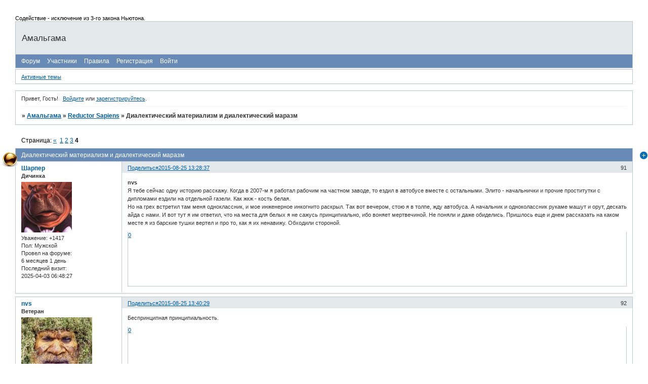

--- FILE ---
content_type: text/html; charset=windows-1251
request_url: https://nondomestics.offtopic.su/viewtopic.php?id=169&p=4
body_size: 17172
content:
<!DOCTYPE html PUBLIC "-//W3C//DTD XHTML 1.0 Strict//EN" "http://www.w3.org/TR/xhtml1/DTD/xhtml1-strict.dtd">
<html xmlns="http://www.w3.org/1999/xhtml" xml:lang="ru" lang="ru" dir="ltr" prefix="og: http://ogp.me/ns#">
<head>
<meta http-equiv="Content-Type" content="text/html; charset=windows-1251">
<meta name="viewport" content="width=device-width, initial-scale=1.0">
<title>Диалектический материализм и диалектический маразм</title>
<meta property="og:title" content="Диалектический материализм и диалектический маразм"><meta property="og:url" content="https://nondomestics.offtopic.su/viewtopic.php?id=169&amp;amp;p=4"><script type="text/javascript">
try{self.document.location.hostname==parent.document.location.hostname&&self.window!=parent.window&&self.parent.window!=parent.parent.window&&document.write('</he'+'ad><bo'+'dy style="display:none"><plaintext>')}catch(e){}
try{if(top===self&&location.hostname.match(/^www\./))location.href=document.URL.replace(/\/\/www\./,'//')}catch(e){}
var FORUM = new Object({ set : function(prop, val){ try { eval("this."+prop+"=val"); } catch (e) {} }, get : function(prop){ try { var val = eval("this."+prop); } catch (e) { var val = undefined; } return val; }, remove : function(prop, val){ try { eval("delete this."+prop); } catch (e) {} } });
FORUM.set('topic', { "subject": "Диалектический материализм и диалектический маразм", "closed": "0", "num_replies": "117", "num_views": "661", "forum_id": "40", "forum_name": "Reductor Sapiens", "moderators": { "5": "DoctorLector" }, "language": { "share_legend": "Расскажите друзьям!", "translate": "Перевести", "show_original": "Показать оригинал" } });
// JavaScript переменные форума
var BoardID = 1381578;
var BoardCat = 14;
var BoardStyle = 'Cornflower';
var ForumAPITicket = '526953523d3ec86f895bbbc9e53dec20d5d94001';
var GroupID = 3;
var GroupTitle = 'Гость';
var GroupUserTitle = '';
var PartnerID = 1;
var RequestTime = 1769250858;
var StaticURL = 'https://forumstatic.ru';
var AvatarsURL = 'https://forumavatars.ru';
var FilesURL = 'https://forumstatic.ru';
var ScriptsURL = 'https://forumscripts.ru';
var UploadsURL = 'https://upforme.ru';
</script>
<script type="text/javascript" src="/js/libs.min.js?v=4"></script>
<script type="text/javascript" src="/js/extra.js?v=7"></script>
<link rel="alternate" type="application/rss+xml" href="https://nondomestics.offtopic.su/export.php?type=rss&amp;tid=169" title="RSS" />
<link rel="top" href="https://nondomestics.offtopic.su" title="Форум" />
<link rel="author" href="https://nondomestics.offtopic.su/userlist.php" title="Участники" />
<link rel="up" title="Reductor Sapiens" href="https://nondomestics.offtopic.su/viewforum.php?id=40" />
<link rel="first" title="Страница темы 1" href="https://nondomestics.offtopic.su/viewtopic.php?id=169" />
<link rel="prev" title="Страница темы 3" href="https://nondomestics.offtopic.su/viewtopic.php?id=169&amp;p=3" />
<link rel="shortcut icon" href="http://forumstatic.ru/files/0015/14/ca/29023.ico" type="image/x-icon" />
<link rel="stylesheet" type="text/css" href="/style/Cornflower/Cornflower.css" />
<link rel="stylesheet" type="text/css" href="/style/extra.css?v=23" />
<link rel="stylesheet" type="text/css" href="/style/mobile.css?v=5" />
<script type="text/javascript">$(function() { $('#register img[title],#profile8 img[title]').tipsy({fade: true, gravity: 'w'}); $('#viewprofile img[title],.post-author img[title]:not(li.pa-avatar > img),.flag-i[title]').tipsy({fade: true, gravity: 's'}); });</script>
<script type="text/javascript" src="https://forumscripts.ru/post_voters/2.0.11/post_voters.js"></script>
<link rel="stylesheet" type="text/css" href="https://forumscripts.ru/post_voters/2.0.11/post_voters.css" />
<script>window.yaContextCb=window.yaContextCb||[]</script><script src="https://yandex.ru/ads/system/context.js" async></script>
</head>
<body>

<!-- body-header -->
<div id="pun_wrap">
<div id="pun" class="ru isguest gid3">
<div id="pun-viewtopic" class="punbb" data-topic-id="169" data-forum-id="40" data-cat-id="10">


<div id="mybb-counter" style="display:none">
<script type="text/javascript"> (function(m,e,t,r,i,k,a){m[i]=m[i]||function(){(m[i].a=m[i].a||[]).push(arguments)}; m[i].l=1*new Date(); for (var j = 0; j < document.scripts.length; j++) {if (document.scripts[j].src === r) { return; }} k=e.createElement(t),a=e.getElementsByTagName(t)[0],k.async=1,k.src=r,a.parentNode.insertBefore(k,a)}) (window, document, "script", "https://mc.yandex.ru/metrika/tag.js", "ym"); ym(201230, "init", { clickmap:false, trackLinks:true, accurateTrackBounce:true });

</script> <noscript><div><img src="https://mc.yandex.ru/watch/201230" style="position:absolute; left:-9999px;" alt="" /></div></noscript>
</div>

<div id="html-header">
	Содействие - исключение из 3-го закона Ньютона.
<!------------------------------>
<!------------------------------>
<!------------------------------>
    <!--Запрет перехода на первую страницу При удалении Тем и сообщений -->
    <script type="text/javascript" src="https://forumstatic.ru/files/0015/14/ca/33839.js"></script>
<!------------------------------>
<!------------------------------>
<!------------------------------>
<!------------------------------>
    <!--кнопки вверх вниз-->
    <div class="go-up" id='ToTop'><img src="https://forumstatic.ru/files/0015/14/ca/69319.png" border="0" width=100%/></div>
    <div class="go-down" id='OnBottom'><img src="https://forumstatic.ru/files/0015/14/ca/26854.png" border="0" width=100%/></div>
    <style>
    .go-up,.go-down {
    display:none;
    position:fixed; /*позиционируем*/
    right:1px; /*указываем положение, если слева - left*/
    z-index:9999; /*показываем поверх все элементов на странице*/
    cursor:pointer;
    opacity:.7; /*прозрачность*/
    margin-bottom:5px; /*отступ снизу (можно не указывать)*/
    width:30px; /*ширина кнопки*/
    height:30px; /*высота кнопки*/
    }
    .go-up {
    bottom:25px; /*положение от низа окна браузера верхняя кнопка*/
    }
    .go-down {
    top:65px; /*положение от низа окна браузера нижняя кнопка кнопка*/
    }
    .go-down:hover,.go-up:hover {
    opacity:1;
    }
    </style>
    <script type="text/javascript">
    $(function(){
    if ($(window).scrollTop()>="250") $("#ToTop").fadeIn("slow")
    $(window).scroll(function(){
      if ($(window).scrollTop()<="250") $("#ToTop").fadeOut("slow")
      else $("#ToTop").fadeIn("slow")
    });
    if ($(window).scrollTop()<=$(document).height()-"999") $("#OnBottom").fadeIn("slow")
    $(window).scroll(function(){
      if ($(window).scrollTop()>=$(document).height()-"999") $("#OnBottom").fadeOut("slow")
      else $("#OnBottom").fadeIn("slow")
    });
    $("#ToTop").click(function(){$("html,body").animate({scrollTop:0},"slow")})
    $("#OnBottom").click(function(){$("html,body").animate({scrollTop:$(document).height()},"slow")})
    });
    </script>
<!------------------------------>
<!------------------------------>
<!------------------------------>
<!------------------------------>
<!------------------------------>
<!------------------------------>
<!------------------------------>
<!------------------------------>
<!------------------------------>
<!------------------------------>
<!------------------------------>
    <!--Панель слева-->
    <style>
    .splContL {
    width:2500%!important; /*ширина окна*/
    height:auto; /*высота окна*/
    background-color:#fff !important; /*фон окна*/
    top:55px; /*отступ окна от верха кнопки*/
    left:5px; /*отступ окна от левого края монитора*/
    border:1px solid #828282; /*толщина, стиль и цвет рамки окна*/
    -moz-border-radius:8px;
    -khtml-border-radius:8px;
    -webkit-border-radius:8px;
    border-radius:8px;
    box-shadow:0 0 15px 3px #828282;
    -webkit-box-shadow:0 0 15px 3px #828282;
    -moz-box-shadow:0 0 15px 3px #828282;
    padding:10px 10px 10px 10px;
    text-align:center;
    color:#000000 !important; /*цвет шрифта*/
    font-size:12px; /*размер шрифта*/
    font-family:Arial; /*шрифт*/
    }
    </style>

    <!--Блок с содержимым левой панели-->
    <div style="position:fixed;left:1px;top:300px;z-index:20000">
    <div class=splLinkL><img src="https://forumstatic.ru/files/0015/14/ca/15515.png"/></div>
    <div style="display:none;position:absolute;" class=splContL>
<div class="container"><table id="bib" table border="3" cellspacing="10" width=100% bgcolor=#F0F0E0 ><tr><th scope="col" width=11%>Время</th><th scope="col" width=10%>Автор</th><th scope="col" width=14%>Последняя тема</th><th scope="col" width=65%>Содержание</th></tr></table></div>
    </div></div>

    <!--Спойлер - контейнер-->
    <script type="text/javascript">
      $(document).ready(function(){
        $('.splLinkL').click(function(){
          $(this).parent().children('div.splContL').toggle('normal');
          return false;
        });
      });
$.get('export.php?type=rss','',processXML);
function processXML(data){
$(data).find('item:lt(7)').each(function(){  
var JAuthor=$(this).find('author').text().slice(14,-1);
var JTitle=$(this).find('title').text(); 
var JLink=$(this).find('link').text(); 
var JContent=$(this).find('description').text().substring(0,200).replace(/http/g,'').replace(/\[\/url]/g,'').replace(/\[url?]/g,'');
var JPosted=$(this).find('pubDate').text().slice(4,-9);
$('#bib').append('<tr  align=left width=100%><td style="text-align:left">'+ JPosted +'</td><td style="text-align:left"><b>'+ JAuthor +'</b></td><td><a href="'+ JLink +'">'+ JTitle +'</a></td><td id="stl" style="padding-left:0">'+JContent+'</td></tr>'); });
};
    </script>
<!------------------------------>
<!------------------------------>
<!------------------------------>
<!------вкладки смайлов-------->
<style type="text/css">
#wrapper {width: 400px;}
/* вкладки доп смайлов */
ul.tabs {height: 25px;line-height: 20px;margin: 0 0 3px;list-style: none;}
ul.tabs li {float: left;margin-right: 1px; cursor:pointer;}
ul.tabs li a {background: url("https://flowplayer.org/img/global/tabs.png") no-repeat scroll -652px 0 transparent;color: #444444;cursor: pointer;display: block;margin-bottom: -1px;padding: 0 14px 1px;position: relative;text-decoration: none;width: 84px;}
ul.tabs li a:hover {color:#EFEFEF;padding: 0 14px;background: url("http://flowplayer.org/img/global/tabs.png")no-repeat scroll;background-position: -652px -31px; text-decoration:none;}
ul.tabs li.tab-current a {color: #444;padding: 0px 14px 2px;border:medium hidden;line-height: 22px;background-position: -652px -62px;}
ul.tabs li.tab-current a:hover {color: #6A5ACD;}
div.t2,div.t3 {display: none;width: 450px;}
</style>
<!------------------------------>
<!-------OnLine----------->
<style type="text/css">
.pa-online {
display:none;
}
</style>
<!------------------------------>
<!------------------------------>
<!------------------------------>
<!------------------------------>
    <!--Панель справа-->
    <style>
    .splContR {
    width:width:600px!important; /*ширина окна*/
    height:auto; /*высота окна*/
    background-color:#fff !important; /*фон окна*/
    top:-45px; /*отступ окна от верха кнопки*/
    right:25px; /*отступ окна от правого края монитора*/
    border:1px solid #828282; /*толщина, стиль и цвет рамки окна*/
    -moz-border-radius:8px;
    -khtml-border-radius:8px;
    -webkit-border-radius:8px;
    border-radius:8px;
    box-shadow:0 0 15px 3px #828282;
    -webkit-box-shadow:0 0 15px 3px #828282;
    -moz-box-shadow:0 0 15px 3px #828282;
    padding:10px 10px 10px 10px;
    text-align:center;
    color:#000000 !important; /*цвет шрифта*/
    font-size:12px; /*размер шрифта*/
    font-family:Georgia; /*шрифт*/
}
    </style>

    <!--Блок с содержимым правой панели-->
    <div style="position:fixed;right:1px;top:300px;z-index:20000">
    <div class=splLinkR><img src="https://forumstatic.ru/files/0015/14/ca/29673.gif"/></div>
    <div style="display:none;position:absolute;" class=splContR>
    <!--------СОДЕРЖИМОЕ ПАНЕЛИ--------->
<div class="container"><iframe  src="https://nondomestics.offtopic.su/post.php?fid=42#pun-main" frameborder="0" vspace="0" hspace="0" marginwidth="0" marginheight="0" scrolling="no" width="600" height="600" ></iframe></div>
<!--------СОДЕРЖИМОЕ ПАНЕЛИ--------->
    </div></div>

    <!--Спойлер - контейнер-->
    <script type="text/javascript">
      $(document).ready(function(){
        $('.splLinkR').click(function(){
          $(this).parent().children('div.splContR').toggle('normal');
          return false;
        });
      });
    </script>

<!--------Скрипт формул--------->

<script type="text/javascript"
  src="https://cdn.mathjax.org/mathjax/latest/MathJax.js?config=TeX-AMS-MML_HTMLorMML">
</script>
<!--------Скрипт формул--------->
</div>

<div id="pun-title" class="section">
	<table id="title-logo-table" cellspacing="0">
		<tbody id="title-logo-tbody">
			<tr id="title-logo-tr">
				<td id="title-logo-tdl" class="title-logo-tdl">
					<h1 class="title-logo"><span>Амальгама</span></h1>
				</td>
				<td id="title-logo-tdr" class="title-logo-tdr"><!-- banner_top --></td>
			</tr>
		</tbody>
	</table>
</div>

<div id="pun-navlinks" class="section">
	<h2><span>Меню навигации</span></h2>
	<ul class="container">
		<li id="navindex"><a href="https://nondomestics.offtopic.su/"><span>Форум</span></a></li>
		<li id="navuserlist"><a href="https://nondomestics.offtopic.su/userlist.php" rel="nofollow"><span>Участники</span></a></li>
		<li id="navrules"><a href="https://nondomestics.offtopic.su/misc.php?action=rules" rel="nofollow"><span>Правила</span></a></li>
		<li id="navregister"><a href="https://nondomestics.offtopic.su/register.php" rel="nofollow"><span>Регистрация</span></a></li>
		<li id="navlogin"><a href="https://nondomestics.offtopic.su/login.php" rel="nofollow"><span>Войти</span></a></li>
	</ul>
</div>

<div id="pun-ulinks" class="section" onclick="void(0)">
	<h2><span>Пользовательские ссылки</span></h2>
	<ul class="container">
		<li class="item1"><a href="https://nondomestics.offtopic.su/search.php?action=show_recent">Активные темы</a></li>
	</ul>
</div>

<!-- pun_announcement -->

<div id="pun-status" class="section">
	<h2><span>Информация о пользователе</span></h2>
	<p class="container">
		<span class="item1">Привет, Гость!</span> 
		<span class="item2"><a href="/login.php" rel="nofollow">Войдите</a> или <a href="/register.php" rel="nofollow">зарегистрируйтесь</a>.</span> 
	</p>
</div>

<div id="pun-break1" class="divider"><hr /></div>

<div id="pun-crumbs1" class="section">
	<p class="container crumbs"><strong>Вы здесь</strong> <em>&#187;&#160;</em><a href="https://nondomestics.offtopic.su/">Амальгама</a> <em>&#187;&#160;</em><a href="https://nondomestics.offtopic.su/viewforum.php?id=40">Reductor Sapiens</a> <em>&#187;&#160;</em>Диалектический материализм и диалектический маразм</p>
</div>

<div id="pun-break2" class="divider"><hr /></div>

<div class="section" style="border:0 !important;max-width:100%;overflow:hidden;display:flex;justify-content:center;max-height:250px;overflow:hidden;min-width:300px;">
		<!-- Yandex.RTB R-A-506326-1 -->
<div id="yandex_rtb_R-A-506326-1"></div>
<script>window.yaContextCb.push(()=>{
  Ya.Context.AdvManager.render({
    renderTo: 'yandex_rtb_R-A-506326-1',
    blockId: 'R-A-506326-1'
  })
})</script>
</div>

<div id="pun-main" class="main multipage">
	<h1><span>Диалектический материализм и диалектический маразм</span></h1>
	<div class="linkst">
		<div class="pagelink">Страница: <a class="prev" href="https://nondomestics.offtopic.su/viewtopic.php?id=169&amp;p=3">&laquo;</a>&#160;&#160;<a href="https://nondomestics.offtopic.su/viewtopic.php?id=169">1</a>&#160;<a href="https://nondomestics.offtopic.su/viewtopic.php?id=169&amp;p=2">2</a>&#160;<a href="https://nondomestics.offtopic.su/viewtopic.php?id=169&amp;p=3">3</a>&#160;<strong>4</strong></div>
	</div>
	<div id="topic_t169" class="topic">
		<h2><span class="item1">Сообщений</span> <span class="item2">91 страница 118 из 118</span></h2>
		<div id="p18312" class="post toppost topic-starter" data-posted="1440498517" data-user-id="24" data-group-id="4">
			<h3><span><a class="sharelink" rel="nofollow" href="#p18312" onclick="return false;">Поделиться</a><strong>91</strong><a class="permalink" rel="nofollow" href="https://nondomestics.offtopic.su/viewtopic.php?id=169&amp;p=4#p18312">2015-08-25 13:28:37</a></span></h3>
			<div class="container">
							<div class="post-author topic-starter">
								<ul>
						<li class="pa-author"><span class="acchide">Автор:&nbsp;</span><a href="https://nondomestics.offtopic.su/profile.php?id=24" rel="nofollow">Шарпер</a></li>
						<li class="pa-title">Дичинка</li>
						<li class="pa-avatar item2"><img src="https://forumavatars.ru/img/avatars/0015/14/ca/24-1668584650.gif" alt="Шарпер" title="Шарпер" /></li>
						<li class="pa-respect"><span class="fld-name">Уважение:</span> <span>+1417</span></li>
						<li class="pa-sex"><span class="fld-name">Пол:</span> Мужской</li>
						<li class="pa-time-visit"><span class="fld-name">Провел на форуме:</span><br />6 месяцев 1 день</li>
						<li class="pa-last-visit"><span class="fld-name">Последний визит:</span><br />2025-04-03 06:48:27</li>
				</ul>
			</div>
					<div class="post-body">
					<div class="post-box">
						<div id="p18312-content" class="post-content">
<p><strong>nvs</strong><br />Я тебе сейчас одну историю расскажу. Когда в 2007-м я работал рабочим на частном заводе, то ездил в автобусе вместе с остальными. Элито - начальнички и прочие проститутки с дипломами ездили на отдельной газели. Как жкж - кость белая.<br />Но на грех встретил там меня одноклассник, и мое инженерное инкогнито раскрыл. Так вот вечером, стою я в толпе, жду автобуса. А начальник и одноколассник рукаме машут и орут, дескать айда с нами. И вот тут я им ответил, что на места для белых я не сажусь принципиально, ибо воняет мертвечиной. Не поняли и даже обиделись. Пришлось еще и днем рассказать на каком месте я из барские тушки вертел и про то, как я их ненавижу. Обходили стороной.</p>
						</div>
			<div class="post-rating"><p class="container"><a title="Вы не можете дать оценку участнику">0</a></p></div>
					</div>
					<div class="clearer"><!-- --></div>
				</div>
			</div>
		</div>
		<div id="p18314" class="post altstyle" data-posted="1440499229" data-user-id="3" data-group-id="6">
			<h3><span><a class="sharelink" rel="nofollow" href="#p18314" onclick="return false;">Поделиться</a><strong>92</strong><a class="permalink" rel="nofollow" href="https://nondomestics.offtopic.su/viewtopic.php?id=169&amp;p=4#p18314">2015-08-25 13:40:29</a></span></h3>
			<div class="container">
							<div class="post-author">
								<ul>
						<li class="pa-author"><span class="acchide">Автор:&nbsp;</span><a href="https://nondomestics.offtopic.su/profile.php?id=3" rel="nofollow">nvs</a></li>
						<li class="pa-title">Ветеран</li>
						<li class="pa-avatar item2"><img src="https://forumavatars.ru/img/avatars/0015/14/ca/3-1442175273.jpg" alt="nvs" title="nvs" /></li>
						<li class="pa-respect"><span class="fld-name">Уважение:</span> <span>+654</span></li>
						<li class="pa-time-visit"><span class="fld-name">Провел на форуме:</span><br />1 месяц 4 дня</li>
						<li class="pa-last-visit"><span class="fld-name">Последний визит:</span><br />2018-04-05 22:45:12</li>
				</ul>
			</div>
					<div class="post-body">
					<div class="post-box">
						<div id="p18314-content" class="post-content">
<p>Беспринципная принципиальность.</p>
						</div>
			<div class="post-rating"><p class="container"><a title="Вы не можете дать оценку участнику">0</a></p></div>
					</div>
					<div class="clearer"><!-- --></div>
				</div>
			</div>
		</div>
		<div id="p18316" class="post topic-starter" data-posted="1440499344" data-user-id="24" data-group-id="4">
			<h3><span><a class="sharelink" rel="nofollow" href="#p18316" onclick="return false;">Поделиться</a><strong>93</strong><a class="permalink" rel="nofollow" href="https://nondomestics.offtopic.su/viewtopic.php?id=169&amp;p=4#p18316">2015-08-25 13:42:24</a></span></h3>
			<div class="container">
							<div class="post-author topic-starter">
								<ul>
						<li class="pa-author"><span class="acchide">Автор:&nbsp;</span><a href="https://nondomestics.offtopic.su/profile.php?id=24" rel="nofollow">Шарпер</a></li>
						<li class="pa-title">Дичинка</li>
						<li class="pa-avatar item2"><img src="https://forumavatars.ru/img/avatars/0015/14/ca/24-1668584650.gif" alt="Шарпер" title="Шарпер" /></li>
						<li class="pa-respect"><span class="fld-name">Уважение:</span> <span>+1417</span></li>
						<li class="pa-sex"><span class="fld-name">Пол:</span> Мужской</li>
						<li class="pa-time-visit"><span class="fld-name">Провел на форуме:</span><br />6 месяцев 1 день</li>
						<li class="pa-last-visit"><span class="fld-name">Последний визит:</span><br />2025-04-03 06:48:27</li>
				</ul>
			</div>
					<div class="post-body">
					<div class="post-box">
						<div id="p18316-content" class="post-content">
<p><strong>nvs</strong><br />Ну а ты б побежал лизать начальственную обувь.</p>
						</div>
			<div class="post-rating"><p class="container"><a title="Вы не можете дать оценку участнику">0</a></p></div>
					</div>
					<div class="clearer"><!-- --></div>
				</div>
			</div>
		</div>
		<div id="p18321" class="post altstyle" data-posted="1440501174" data-user-id="15" data-group-id="4">
			<h3><span><a class="sharelink" rel="nofollow" href="#p18321" onclick="return false;">Поделиться</a><strong>94</strong><a class="permalink" rel="nofollow" href="https://nondomestics.offtopic.su/viewtopic.php?id=169&amp;p=4#p18321">2015-08-25 14:12:54</a></span></h3>
			<div class="container">
							<div class="post-author">
								<ul>
						<li class="pa-author"><span class="acchide">Автор:&nbsp;</span><a href="https://nondomestics.offtopic.su/profile.php?id=15" rel="nofollow">лукаш</a></li>
						<li class="pa-title">Ветеран</li>
						<li class="pa-avatar item2"><img src="https://forumavatars.ru/img/avatars/0015/14/ca/15-1434895988.jpg" alt="лукаш" title="лукаш" /></li>
						<li class="pa-respect"><span class="fld-name">Уважение:</span> <span>+3175</span></li>
						<li class="pa-time-visit"><span class="fld-name">Провел на форуме:</span><br />4 месяца 8 дней</li>
						<li class="pa-last-visit"><span class="fld-name">Последний визит:</span><br />2021-08-22 02:44:39</li>
				</ul>
			</div>
					<div class="post-body">
					<div class="post-box">
						<div id="p18321-content" class="post-content">
<p>линеечку не принести ?</p>
						</div>
			<div class="post-rating"><p class="container"><a title="Вы не можете дать оценку участнику">0</a></p></div>
					</div>
					<div class="clearer"><!-- --></div>
				</div>
			</div>
		</div>
		<div id="p18328" class="post" data-posted="1440503523" data-user-id="3" data-group-id="6">
			<h3><span><a class="sharelink" rel="nofollow" href="#p18328" onclick="return false;">Поделиться</a><strong>95</strong><a class="permalink" rel="nofollow" href="https://nondomestics.offtopic.su/viewtopic.php?id=169&amp;p=4#p18328">2015-08-25 14:52:03</a></span></h3>
			<div class="container">
							<div class="post-author">
								<ul>
						<li class="pa-author"><span class="acchide">Автор:&nbsp;</span><a href="https://nondomestics.offtopic.su/profile.php?id=3" rel="nofollow">nvs</a></li>
						<li class="pa-title">Ветеран</li>
						<li class="pa-avatar item2"><img src="https://forumavatars.ru/img/avatars/0015/14/ca/3-1442175273.jpg" alt="nvs" title="nvs" /></li>
						<li class="pa-respect"><span class="fld-name">Уважение:</span> <span>+654</span></li>
						<li class="pa-time-visit"><span class="fld-name">Провел на форуме:</span><br />1 месяц 4 дня</li>
						<li class="pa-last-visit"><span class="fld-name">Последний визит:</span><br />2018-04-05 22:45:12</li>
				</ul>
			</div>
					<div class="post-body">
					<div class="post-box">
						<div id="p18328-content" class="post-content">
<div class="quote-box answer-box"><cite>#p18316,Шарпер написал(а):</cite><blockquote><p>Ну а ты б побежал лизать начальственную обувь.</p></blockquote></div><p>Из элементарной вежливости следовало бы согласиться, раз предлагают, но если уж совсем претит - сказать, что по такой-то причине сегодня следует ехать именно в автобусе. И овцы сыты и волки целы. А у тебя - удавлюсь назло всем.</p>
						</div>
			<div class="post-rating"><p class="container"><a title="Вы не можете дать оценку участнику">0</a></p></div>
					</div>
					<div class="clearer"><!-- --></div>
				</div>
			</div>
		</div>
		<div id="p18330" class="post altstyle topic-starter" data-posted="1440503616" data-user-id="24" data-group-id="4">
			<h3><span><a class="sharelink" rel="nofollow" href="#p18330" onclick="return false;">Поделиться</a><strong>96</strong><a class="permalink" rel="nofollow" href="https://nondomestics.offtopic.su/viewtopic.php?id=169&amp;p=4#p18330">2015-08-25 14:53:36</a></span></h3>
			<div class="container">
							<div class="post-author topic-starter">
								<ul>
						<li class="pa-author"><span class="acchide">Автор:&nbsp;</span><a href="https://nondomestics.offtopic.su/profile.php?id=24" rel="nofollow">Шарпер</a></li>
						<li class="pa-title">Дичинка</li>
						<li class="pa-avatar item2"><img src="https://forumavatars.ru/img/avatars/0015/14/ca/24-1668584650.gif" alt="Шарпер" title="Шарпер" /></li>
						<li class="pa-respect"><span class="fld-name">Уважение:</span> <span>+1417</span></li>
						<li class="pa-sex"><span class="fld-name">Пол:</span> Мужской</li>
						<li class="pa-time-visit"><span class="fld-name">Провел на форуме:</span><br />6 месяцев 1 день</li>
						<li class="pa-last-visit"><span class="fld-name">Последний визит:</span><br />2025-04-03 06:48:27</li>
				</ul>
			</div>
					<div class="post-body">
					<div class="post-box">
						<div id="p18330-content" class="post-content">
<div class="quote-box answer-box"><cite>#p18328,nvs написал(а):</cite><blockquote><p>Из элементарной вежливости следовало бы согласиться, раз предлагают, но если уж совсем претит - сказать, что по такой-то причине сегодня следует ехать именно в автобусе. И овцы сыты и волки целы. А у тебя - удавлюсь назло всем.</p></blockquote></div><p>Сесть за один стол с классовыми врагами? Никогда! Лучше все сделать, чтобы выразить свое презрение и не прогеуться.</p>
<p class="lastedit">Отредактировано Шарпер (2015-08-25 14:54:21)</p>
						</div>
			<div class="post-rating"><p class="container"><a title="Вы не можете дать оценку участнику">0</a></p></div>
					</div>
					<div class="clearer"><!-- --></div>
				</div>
			</div>
		</div>
		<div id="p18332" class="post" data-posted="1440503787" data-user-id="3" data-group-id="6">
			<h3><span><a class="sharelink" rel="nofollow" href="#p18332" onclick="return false;">Поделиться</a><strong>97</strong><a class="permalink" rel="nofollow" href="https://nondomestics.offtopic.su/viewtopic.php?id=169&amp;p=4#p18332">2015-08-25 14:56:27</a></span></h3>
			<div class="container">
							<div class="post-author">
								<ul>
						<li class="pa-author"><span class="acchide">Автор:&nbsp;</span><a href="https://nondomestics.offtopic.su/profile.php?id=3" rel="nofollow">nvs</a></li>
						<li class="pa-title">Ветеран</li>
						<li class="pa-avatar item2"><img src="https://forumavatars.ru/img/avatars/0015/14/ca/3-1442175273.jpg" alt="nvs" title="nvs" /></li>
						<li class="pa-respect"><span class="fld-name">Уважение:</span> <span>+654</span></li>
						<li class="pa-time-visit"><span class="fld-name">Провел на форуме:</span><br />1 месяц 4 дня</li>
						<li class="pa-last-visit"><span class="fld-name">Последний визит:</span><br />2018-04-05 22:45:12</li>
				</ul>
			</div>
					<div class="post-body">
					<div class="post-box">
						<div id="p18332-content" class="post-content">
<p>Вот я и говорю: назло всем удавился.</p>
						</div>
			<div class="post-rating"><p class="container"><a title="Вы не можете дать оценку участнику">0</a></p></div>
					</div>
					<div class="clearer"><!-- --></div>
				</div>
			</div>
		</div>
		<div id="p18334" class="post altstyle topic-starter" data-posted="1440503969" data-user-id="24" data-group-id="4">
			<h3><span><a class="sharelink" rel="nofollow" href="#p18334" onclick="return false;">Поделиться</a><strong>98</strong><a class="permalink" rel="nofollow" href="https://nondomestics.offtopic.su/viewtopic.php?id=169&amp;p=4#p18334">2015-08-25 14:59:29</a></span></h3>
			<div class="container">
							<div class="post-author topic-starter">
								<ul>
						<li class="pa-author"><span class="acchide">Автор:&nbsp;</span><a href="https://nondomestics.offtopic.su/profile.php?id=24" rel="nofollow">Шарпер</a></li>
						<li class="pa-title">Дичинка</li>
						<li class="pa-avatar item2"><img src="https://forumavatars.ru/img/avatars/0015/14/ca/24-1668584650.gif" alt="Шарпер" title="Шарпер" /></li>
						<li class="pa-respect"><span class="fld-name">Уважение:</span> <span>+1417</span></li>
						<li class="pa-sex"><span class="fld-name">Пол:</span> Мужской</li>
						<li class="pa-time-visit"><span class="fld-name">Провел на форуме:</span><br />6 месяцев 1 день</li>
						<li class="pa-last-visit"><span class="fld-name">Последний визит:</span><br />2025-04-03 06:48:27</li>
				</ul>
			</div>
					<div class="post-body">
					<div class="post-box">
						<div id="p18334-content" class="post-content">
<div class="quote-box answer-box"><cite>#p18332,nvs написал(а):</cite><blockquote><p>Вот я и говорю: назло всем удавился.</p></blockquote></div><p>Ага. Давно хотел узнать у Доктора самый безболезненный способ уйти из жизни, ибо надоела окружающая мерзость, да и впереди не ждет ничего кроме старости и болезней.</p>
						</div>
			<div class="post-rating"><p class="container"><a title="Вы не можете дать оценку участнику">0</a></p></div>
					</div>
					<div class="clearer"><!-- --></div>
				</div>
			</div>
		</div>
		<div id="p18339" class="post" data-posted="1440504529" data-user-id="5" data-group-id="2">
			<h3><span><a class="sharelink" rel="nofollow" href="#p18339" onclick="return false;">Поделиться</a><strong>99</strong><a class="permalink" rel="nofollow" href="https://nondomestics.offtopic.su/viewtopic.php?id=169&amp;p=4#p18339">2015-08-25 15:08:49</a></span></h3>
			<div class="container">
							<div class="post-author">
								<ul>
						<li class="pa-author"><span class="acchide">Автор:&nbsp;</span><a href="https://nondomestics.offtopic.su/profile.php?id=5" rel="nofollow">DoctorLector</a></li>
						<li class="pa-title">Модератор</li>
						<li class="pa-avatar item2"><img src="https://forumavatars.ru/img/avatars/0015/14/ca/5-1668311479.jpg" alt="DoctorLector" title="DoctorLector" /></li>
						<li class="pa-respect"><span class="fld-name">Уважение:</span> <span>+15110</span></li>
						<li class="pa-time-visit"><span class="fld-name">Провел на форуме:</span><br />7 месяцев 28 дней</li>
						<li class="pa-last-visit"><span class="fld-name">Последний визит:</span><br />Сегодня 11:46:13</li>
				</ul>
			</div>
					<div class="post-body">
					<div class="post-box">
						<div id="p18339-content" class="post-content">
<div class="quote-box answer-box"><cite>#p18334,Шарпер написал(а):</cite><blockquote><p>Давно хотел узнать у Доктора самый безболезненный способ уйти из жизни</p></blockquote></div><p>Фигушки. Я таких дел не поощряю.</p>
						</div>
			<div class="post-rating"><p class="container"><a title="Вы не можете дать оценку участнику">0</a></p></div>
					</div>
					<div class="clearer"><!-- --></div>
				</div>
			</div>
		</div>
		<div id="p18342" class="post altstyle topic-starter" data-posted="1440505031" data-user-id="24" data-group-id="4">
			<h3><span><a class="sharelink" rel="nofollow" href="#p18342" onclick="return false;">Поделиться</a><strong>100</strong><a class="permalink" rel="nofollow" href="https://nondomestics.offtopic.su/viewtopic.php?id=169&amp;p=4#p18342">2015-08-25 15:17:11</a></span></h3>
			<div class="container">
							<div class="post-author topic-starter">
								<ul>
						<li class="pa-author"><span class="acchide">Автор:&nbsp;</span><a href="https://nondomestics.offtopic.su/profile.php?id=24" rel="nofollow">Шарпер</a></li>
						<li class="pa-title">Дичинка</li>
						<li class="pa-avatar item2"><img src="https://forumavatars.ru/img/avatars/0015/14/ca/24-1668584650.gif" alt="Шарпер" title="Шарпер" /></li>
						<li class="pa-respect"><span class="fld-name">Уважение:</span> <span>+1417</span></li>
						<li class="pa-sex"><span class="fld-name">Пол:</span> Мужской</li>
						<li class="pa-time-visit"><span class="fld-name">Провел на форуме:</span><br />6 месяцев 1 день</li>
						<li class="pa-last-visit"><span class="fld-name">Последний визит:</span><br />2025-04-03 06:48:27</li>
				</ul>
			</div>
					<div class="post-body">
					<div class="post-box">
						<div id="p18342-content" class="post-content">
<div class="quote-box answer-box"><cite>#p18339,DoctorLector написал(а):</cite><blockquote><p>Фигушки. Я таких дел не поощряю.</p></blockquote></div><p>А зря. Если попытки напролнить остаток жизеи хоть каким -то смыслом не дают эффекта, то надо позаботиться о том, чтобы не быть обузой. Пока можешь это сделать.</p>
						</div>
			<div class="post-rating"><p class="container"><a title="Вы не можете дать оценку участнику">0</a></p></div>
					</div>
					<div class="clearer"><!-- --></div>
				</div>
			</div>
		</div>
		<div id="p18350" class="post" data-posted="1440506293" data-user-id="3" data-group-id="6">
			<h3><span><a class="sharelink" rel="nofollow" href="#p18350" onclick="return false;">Поделиться</a><strong>101</strong><a class="permalink" rel="nofollow" href="https://nondomestics.offtopic.su/viewtopic.php?id=169&amp;p=4#p18350">2015-08-25 15:38:13</a></span></h3>
			<div class="container">
							<div class="post-author">
								<ul>
						<li class="pa-author"><span class="acchide">Автор:&nbsp;</span><a href="https://nondomestics.offtopic.su/profile.php?id=3" rel="nofollow">nvs</a></li>
						<li class="pa-title">Ветеран</li>
						<li class="pa-avatar item2"><img src="https://forumavatars.ru/img/avatars/0015/14/ca/3-1442175273.jpg" alt="nvs" title="nvs" /></li>
						<li class="pa-respect"><span class="fld-name">Уважение:</span> <span>+654</span></li>
						<li class="pa-time-visit"><span class="fld-name">Провел на форуме:</span><br />1 месяц 4 дня</li>
						<li class="pa-last-visit"><span class="fld-name">Последний визит:</span><br />2018-04-05 22:45:12</li>
				</ul>
			</div>
					<div class="post-body">
					<div class="post-box">
						<div id="p18350-content" class="post-content">
<p>*интересно: кто возьмёт себе аватарку радистки?*</p>
						</div>
			<div class="post-rating"><p class="container"><a title="Вы не можете дать оценку участнику">0</a></p></div>
					</div>
					<div class="clearer"><!-- --></div>
				</div>
			</div>
		</div>
		<div id="p18362" class="post altstyle" data-posted="1440508022" data-user-id="4" data-group-id="1">
			<h3><span><a class="sharelink" rel="nofollow" href="#p18362" onclick="return false;">Поделиться</a><strong>102</strong><a class="permalink" rel="nofollow" href="https://nondomestics.offtopic.su/viewtopic.php?id=169&amp;p=4#p18362">2015-08-25 16:07:02</a></span></h3>
			<div class="container">
							<div class="post-author">
								<ul>
						<li class="pa-author"><span class="acchide">Автор:&nbsp;</span><a href="https://nondomestics.offtopic.su/profile.php?id=4" rel="nofollow">Ал</a></li>
						<li class="pa-title">Ветеран</li>
						<li class="pa-avatar item2"><img src="https://forumavatars.ru/img/avatars/0015/14/ca/4-1492535215.jpg" alt="Ал" title="Ал" /></li>
						<li class="pa-respect"><span class="fld-name">Уважение:</span> <span>+3633</span></li>
						<li class="pa-time-visit"><span class="fld-name">Провел на форуме:</span><br />3 месяца 2 дня</li>
						<li class="pa-last-visit"><span class="fld-name">Последний визит:</span><br />2026-01-13 12:30:26</li>
				</ul>
			</div>
					<div class="post-body">
					<div class="post-box">
						<div id="p18362-content" class="post-content">
<div class="quote-box answer-box"><cite>#p18350,nvs написал(а):</cite><blockquote><p>*интересно: кто возьмёт себе аватарку радистки?*</p></blockquote></div><p>А что случилось? Что началось?</p>
						</div>
			<div class="post-rating"><p class="container"><a title="Вы не можете дать оценку участнику">0</a></p></div>
					</div>
					<div class="clearer"><!-- --></div>
				</div>
			</div>
		</div>
		<div id="p18375" class="post" data-posted="1440509126" data-user-id="3" data-group-id="6">
			<h3><span><a class="sharelink" rel="nofollow" href="#p18375" onclick="return false;">Поделиться</a><strong>103</strong><a class="permalink" rel="nofollow" href="https://nondomestics.offtopic.su/viewtopic.php?id=169&amp;p=4#p18375">2015-08-25 16:25:26</a></span></h3>
			<div class="container">
							<div class="post-author">
								<ul>
						<li class="pa-author"><span class="acchide">Автор:&nbsp;</span><a href="https://nondomestics.offtopic.su/profile.php?id=3" rel="nofollow">nvs</a></li>
						<li class="pa-title">Ветеран</li>
						<li class="pa-avatar item2"><img src="https://forumavatars.ru/img/avatars/0015/14/ca/3-1442175273.jpg" alt="nvs" title="nvs" /></li>
						<li class="pa-respect"><span class="fld-name">Уважение:</span> <span>+654</span></li>
						<li class="pa-time-visit"><span class="fld-name">Провел на форуме:</span><br />1 месяц 4 дня</li>
						<li class="pa-last-visit"><span class="fld-name">Последний визит:</span><br />2018-04-05 22:45:12</li>
				</ul>
			</div>
					<div class="post-body">
					<div class="post-box">
						<div id="p18375-content" class="post-content">
<div class="quote-box answer-box"><cite>#p18362,Ал написал(а):</cite><blockquote><p>А что случилось?</p></blockquote></div><p>Плейшнера в Швейцарию послали. С донесением.</p>
						</div>
			<div class="post-rating"><p class="container"><a title="Вы не можете дать оценку участнику">0</a></p></div>
					</div>
					<div class="clearer"><!-- --></div>
				</div>
			</div>
		</div>
		<div id="p18376" class="post altstyle" data-posted="1440509265" data-user-id="15" data-group-id="4">
			<h3><span><a class="sharelink" rel="nofollow" href="#p18376" onclick="return false;">Поделиться</a><strong>104</strong><a class="permalink" rel="nofollow" href="https://nondomestics.offtopic.su/viewtopic.php?id=169&amp;p=4#p18376">2015-08-25 16:27:45</a></span></h3>
			<div class="container">
							<div class="post-author">
								<ul>
						<li class="pa-author"><span class="acchide">Автор:&nbsp;</span><a href="https://nondomestics.offtopic.su/profile.php?id=15" rel="nofollow">лукаш</a></li>
						<li class="pa-title">Ветеран</li>
						<li class="pa-avatar item2"><img src="https://forumavatars.ru/img/avatars/0015/14/ca/15-1434895988.jpg" alt="лукаш" title="лукаш" /></li>
						<li class="pa-respect"><span class="fld-name">Уважение:</span> <span>+3175</span></li>
						<li class="pa-time-visit"><span class="fld-name">Провел на форуме:</span><br />4 месяца 8 дней</li>
						<li class="pa-last-visit"><span class="fld-name">Последний визит:</span><br />2021-08-22 02:44:39</li>
				</ul>
			</div>
					<div class="post-body">
					<div class="post-box">
						<div id="p18376-content" class="post-content">
<div class="quote-box answer-box"><cite>#p18350,nvs написал(а):</cite><blockquote><p>*интересно: кто возьмёт себе аватарку радистки?*</p></blockquote></div><p>пытался эту всунуть <br />не вышло</p>
						<p><a href="http://uploads.ru/SXMnL.jpg" rel="nofollow ugc" target="_blank"><img class="postimg" loading="lazy" src="https://s7.uploads.ru/t/SXMnL.jpg" alt="http://s7.uploads.ru/t/SXMnL.jpg" /></a></p>
						</div>
			<div class="post-rating"><p class="container"><a title="Вы не можете дать оценку участнику">0</a></p></div>
					</div>
					<div class="clearer"><!-- --></div>
				</div>
			</div>
		</div>
		<div id="p18420" class="post" data-posted="1440527367" data-user-id="4" data-group-id="1">
			<h3><span><a class="sharelink" rel="nofollow" href="#p18420" onclick="return false;">Поделиться</a><strong>105</strong><a class="permalink" rel="nofollow" href="https://nondomestics.offtopic.su/viewtopic.php?id=169&amp;p=4#p18420">2015-08-25 21:29:27</a></span></h3>
			<div class="container">
							<div class="post-author">
								<ul>
						<li class="pa-author"><span class="acchide">Автор:&nbsp;</span><a href="https://nondomestics.offtopic.su/profile.php?id=4" rel="nofollow">Ал</a></li>
						<li class="pa-title">Ветеран</li>
						<li class="pa-avatar item2"><img src="https://forumavatars.ru/img/avatars/0015/14/ca/4-1492535215.jpg" alt="Ал" title="Ал" /></li>
						<li class="pa-respect"><span class="fld-name">Уважение:</span> <span>+3633</span></li>
						<li class="pa-time-visit"><span class="fld-name">Провел на форуме:</span><br />3 месяца 2 дня</li>
						<li class="pa-last-visit"><span class="fld-name">Последний визит:</span><br />2026-01-13 12:30:26</li>
				</ul>
			</div>
					<div class="post-body">
					<div class="post-box">
						<div id="p18420-content" class="post-content">
<div class="quote-box answer-box"><cite>#p18375,nvs написал(а):</cite><blockquote><p>Плейшнера в Швейцарию послали. С донесением.</p></blockquote></div><p>1. на кого? <br />2. Кто у нас Плейшнер?</p>
						</div>
			<div class="post-rating"><p class="container"><a title="Вы не можете дать оценку участнику">0</a></p></div>
					</div>
					<div class="clearer"><!-- --></div>
				</div>
			</div>
		</div>
		<div id="p18446" class="post altstyle" data-posted="1440533105" data-user-id="3" data-group-id="6">
			<h3><span><a class="sharelink" rel="nofollow" href="#p18446" onclick="return false;">Поделиться</a><strong>106</strong><a class="permalink" rel="nofollow" href="https://nondomestics.offtopic.su/viewtopic.php?id=169&amp;p=4#p18446">2015-08-25 23:05:05</a></span></h3>
			<div class="container">
							<div class="post-author">
								<ul>
						<li class="pa-author"><span class="acchide">Автор:&nbsp;</span><a href="https://nondomestics.offtopic.su/profile.php?id=3" rel="nofollow">nvs</a></li>
						<li class="pa-title">Ветеран</li>
						<li class="pa-avatar item2"><img src="https://forumavatars.ru/img/avatars/0015/14/ca/3-1442175273.jpg" alt="nvs" title="nvs" /></li>
						<li class="pa-respect"><span class="fld-name">Уважение:</span> <span>+654</span></li>
						<li class="pa-time-visit"><span class="fld-name">Провел на форуме:</span><br />1 месяц 4 дня</li>
						<li class="pa-last-visit"><span class="fld-name">Последний визит:</span><br />2018-04-05 22:45:12</li>
				</ul>
			</div>
					<div class="post-body">
					<div class="post-box">
						<div id="p18446-content" class="post-content">
<div class="quote-box answer-box"><cite>#p18420,Ал написал(а):</cite><blockquote><p>1. на кого?</p></blockquote></div><p>Это шифровка!&nbsp; <img class="postimg" loading="lazy" src="https://www.kolobok.us/smiles/light_skin/fool.gif" alt="http://www.kolobok.us/smiles/light_skin/fool.gif" /> А шифр знал только Эрвин.</p><div class="quote-box answer-box"><cite>#p18420,Ал написал(а):</cite><blockquote><p>2. Кто у нас Плейшнер?</p></blockquote></div><p>Тот же, что и пастор в варианте Exo. Там же, где и Наполеон. (с)</p>
						</div>
			<div class="post-rating"><p class="container"><a title="Вы не можете дать оценку участнику">0</a></p></div>
					</div>
					<div class="clearer"><!-- --></div>
				</div>
			</div>
		</div>
		<div id="p18450" class="post" data-posted="1440533571" data-user-id="4" data-group-id="1">
			<h3><span><a class="sharelink" rel="nofollow" href="#p18450" onclick="return false;">Поделиться</a><strong>107</strong><a class="permalink" rel="nofollow" href="https://nondomestics.offtopic.su/viewtopic.php?id=169&amp;p=4#p18450">2015-08-25 23:12:51</a></span></h3>
			<div class="container">
							<div class="post-author">
								<ul>
						<li class="pa-author"><span class="acchide">Автор:&nbsp;</span><a href="https://nondomestics.offtopic.su/profile.php?id=4" rel="nofollow">Ал</a></li>
						<li class="pa-title">Ветеран</li>
						<li class="pa-avatar item2"><img src="https://forumavatars.ru/img/avatars/0015/14/ca/4-1492535215.jpg" alt="Ал" title="Ал" /></li>
						<li class="pa-respect"><span class="fld-name">Уважение:</span> <span>+3633</span></li>
						<li class="pa-time-visit"><span class="fld-name">Провел на форуме:</span><br />3 месяца 2 дня</li>
						<li class="pa-last-visit"><span class="fld-name">Последний визит:</span><br />2026-01-13 12:30:26</li>
				</ul>
			</div>
					<div class="post-body">
					<div class="post-box">
						<div id="p18450-content" class="post-content">
<div class="quote-box answer-box"><cite>#p18446,nvs написал(а):</cite><blockquote><p>Это шифровка! &nbsp; А шифр знал только Эрвин.</p></blockquote></div><p>А наш Эрвик чего, не знает шифру? </p><div class="quote-box answer-box"><cite>#p18446,nvs написал(а):</cite><blockquote><p>Тот же, что и пастор в варианте Exo. Там же, где и Наполеон. (с)</p></blockquote></div><p>Чего-й-то много для меня осталось белых пятен. А кто пастор в варианте Ехо?</p>
						</div>
			<div class="post-rating"><p class="container"><a title="Вы не можете дать оценку участнику">0</a></p></div>
					</div>
					<div class="clearer"><!-- --></div>
				</div>
			</div>
		</div>
		<div id="p18453" class="post altstyle" data-posted="1440534457" data-user-id="3" data-group-id="6">
			<h3><span><a class="sharelink" rel="nofollow" href="#p18453" onclick="return false;">Поделиться</a><strong>108</strong><a class="permalink" rel="nofollow" href="https://nondomestics.offtopic.su/viewtopic.php?id=169&amp;p=4#p18453">2015-08-25 23:27:37</a></span></h3>
			<div class="container">
							<div class="post-author">
								<ul>
						<li class="pa-author"><span class="acchide">Автор:&nbsp;</span><a href="https://nondomestics.offtopic.su/profile.php?id=3" rel="nofollow">nvs</a></li>
						<li class="pa-title">Ветеран</li>
						<li class="pa-avatar item2"><img src="https://forumavatars.ru/img/avatars/0015/14/ca/3-1442175273.jpg" alt="nvs" title="nvs" /></li>
						<li class="pa-respect"><span class="fld-name">Уважение:</span> <span>+654</span></li>
						<li class="pa-time-visit"><span class="fld-name">Провел на форуме:</span><br />1 месяц 4 дня</li>
						<li class="pa-last-visit"><span class="fld-name">Последний визит:</span><br />2018-04-05 22:45:12</li>
				</ul>
			</div>
					<div class="post-body">
					<div class="post-box">
						<div id="p18453-content" class="post-content">
<div class="quote-box answer-box"><cite>#p18450,Ал написал(а):</cite><blockquote><p>А кто пастор в варианте Ехо?</p></blockquote></div><div class="quote-box answer-box"><cite>#p18391,Exo написал(а):</cite><blockquote><p>я даже знаю, кому авку пастора Шлага можно выдать</p></blockquote></div>
						</div>
			<div class="post-rating"><p class="container"><a title="Вы не можете дать оценку участнику">0</a></p></div>
					</div>
					<div class="clearer"><!-- --></div>
				</div>
			</div>
		</div>
		<div id="p18465" class="post" data-posted="1440539012" data-user-id="4" data-group-id="1">
			<h3><span><a class="sharelink" rel="nofollow" href="#p18465" onclick="return false;">Поделиться</a><strong>109</strong><a class="permalink" rel="nofollow" href="https://nondomestics.offtopic.su/viewtopic.php?id=169&amp;p=4#p18465">2015-08-26 00:43:32</a></span></h3>
			<div class="container">
							<div class="post-author">
								<ul>
						<li class="pa-author"><span class="acchide">Автор:&nbsp;</span><a href="https://nondomestics.offtopic.su/profile.php?id=4" rel="nofollow">Ал</a></li>
						<li class="pa-title">Ветеран</li>
						<li class="pa-avatar item2"><img src="https://forumavatars.ru/img/avatars/0015/14/ca/4-1492535215.jpg" alt="Ал" title="Ал" /></li>
						<li class="pa-respect"><span class="fld-name">Уважение:</span> <span>+3633</span></li>
						<li class="pa-time-visit"><span class="fld-name">Провел на форуме:</span><br />3 месяца 2 дня</li>
						<li class="pa-last-visit"><span class="fld-name">Последний визит:</span><br />2026-01-13 12:30:26</li>
				</ul>
			</div>
					<div class="post-body">
					<div class="post-box">
						<div id="p18465-content" class="post-content">
<p>И чего мне с того, что она знает? Я думал её шифровку уже расшифровали...</p>
						</div>
			<div class="post-rating"><p class="container"><a title="Вы не можете дать оценку участнику">0</a></p></div>
					</div>
					<div class="clearer"><!-- --></div>
				</div>
			</div>
		</div>
		<div id="p18503" class="post altstyle" data-posted="1440572844" data-user-id="15" data-group-id="4">
			<h3><span><a class="sharelink" rel="nofollow" href="#p18503" onclick="return false;">Поделиться</a><strong>110</strong><a class="permalink" rel="nofollow" href="https://nondomestics.offtopic.su/viewtopic.php?id=169&amp;p=4#p18503">2015-08-26 10:07:24</a></span></h3>
			<div class="container">
							<div class="post-author">
								<ul>
						<li class="pa-author"><span class="acchide">Автор:&nbsp;</span><a href="https://nondomestics.offtopic.su/profile.php?id=15" rel="nofollow">лукаш</a></li>
						<li class="pa-title">Ветеран</li>
						<li class="pa-avatar item2"><img src="https://forumavatars.ru/img/avatars/0015/14/ca/15-1434895988.jpg" alt="лукаш" title="лукаш" /></li>
						<li class="pa-respect"><span class="fld-name">Уважение:</span> <span>+3175</span></li>
						<li class="pa-time-visit"><span class="fld-name">Провел на форуме:</span><br />4 месяца 8 дней</li>
						<li class="pa-last-visit"><span class="fld-name">Последний визит:</span><br />2021-08-22 02:44:39</li>
				</ul>
			</div>
					<div class="post-body">
					<div class="post-box">
						<div id="p18503-content" class="post-content">
<p>дьявольский шифр !!!</p>
						</div>
			<div class="post-rating"><p class="container"><a title="Вы не можете дать оценку участнику">0</a></p></div>
					</div>
					<div class="clearer"><!-- --></div>
				</div>
			</div>
		</div>
		<div id="p18513" class="post" data-posted="1440577982" data-user-id="3" data-group-id="6">
			<h3><span><a class="sharelink" rel="nofollow" href="#p18513" onclick="return false;">Поделиться</a><strong>111</strong><a class="permalink" rel="nofollow" href="https://nondomestics.offtopic.su/viewtopic.php?id=169&amp;p=4#p18513">2015-08-26 11:33:02</a></span></h3>
			<div class="container">
							<div class="post-author">
								<ul>
						<li class="pa-author"><span class="acchide">Автор:&nbsp;</span><a href="https://nondomestics.offtopic.su/profile.php?id=3" rel="nofollow">nvs</a></li>
						<li class="pa-title">Ветеран</li>
						<li class="pa-avatar item2"><img src="https://forumavatars.ru/img/avatars/0015/14/ca/3-1442175273.jpg" alt="nvs" title="nvs" /></li>
						<li class="pa-respect"><span class="fld-name">Уважение:</span> <span>+654</span></li>
						<li class="pa-time-visit"><span class="fld-name">Провел на форуме:</span><br />1 месяц 4 дня</li>
						<li class="pa-last-visit"><span class="fld-name">Последний визит:</span><br />2018-04-05 22:45:12</li>
				</ul>
			</div>
					<div class="post-body">
					<div class="post-box">
						<div id="p18513-content" class="post-content">
<div class="quote-box answer-box"><cite>#p18465,Ал написал(а):</cite><blockquote><p>И чего мне с того, что она знает?</p></blockquote></div><p>Достаточно по ссылке на пост зайти.</p>
						</div>
			<div class="post-rating"><p class="container"><a title="Вы не можете дать оценку участнику">0</a></p></div>
					</div>
					<div class="clearer"><!-- --></div>
				</div>
			</div>
		</div>
		<div id="p18519" class="post altstyle" data-posted="1440579018" data-user-id="15" data-group-id="4">
			<h3><span><a class="sharelink" rel="nofollow" href="#p18519" onclick="return false;">Поделиться</a><strong>112</strong><a class="permalink" rel="nofollow" href="https://nondomestics.offtopic.su/viewtopic.php?id=169&amp;p=4#p18519">2015-08-26 11:50:18</a></span></h3>
			<div class="container">
							<div class="post-author">
								<ul>
						<li class="pa-author"><span class="acchide">Автор:&nbsp;</span><a href="https://nondomestics.offtopic.su/profile.php?id=15" rel="nofollow">лукаш</a></li>
						<li class="pa-title">Ветеран</li>
						<li class="pa-avatar item2"><img src="https://forumavatars.ru/img/avatars/0015/14/ca/15-1434895988.jpg" alt="лукаш" title="лукаш" /></li>
						<li class="pa-respect"><span class="fld-name">Уважение:</span> <span>+3175</span></li>
						<li class="pa-time-visit"><span class="fld-name">Провел на форуме:</span><br />4 месяца 8 дней</li>
						<li class="pa-last-visit"><span class="fld-name">Последний визит:</span><br />2021-08-22 02:44:39</li>
				</ul>
			</div>
					<div class="post-body">
					<div class="post-box">
						<div id="p18519-content" class="post-content">
<div class="quote-box answer-box"><cite>#p18513,nvs написал(а):</cite><blockquote><p>по ссылке на пост</p></blockquote></div><p><a href="http://uploads.ru/i1XeF.jpg" rel="nofollow ugc" target="_blank"><img class="postimg" loading="lazy" src="https://s7.uploads.ru/t/i1XeF.jpg" alt="http://s7.uploads.ru/t/i1XeF.jpg" /></a><br /><a href="http://uploads.ru/Vpu2l.jpg" rel="nofollow ugc" target="_blank"><img class="postimg" loading="lazy" src="https://s6.uploads.ru/t/Vpu2l.jpg" alt="http://s6.uploads.ru/t/Vpu2l.jpg" /></a></p>
						</div>
			<div class="post-rating"><p class="container"><a title="Вы не можете дать оценку участнику">0</a></p></div>
					</div>
					<div class="clearer"><!-- --></div>
				</div>
			</div>
		</div>
		<div id="p18566" class="post" data-posted="1440594121" data-user-id="4" data-group-id="1">
			<h3><span><a class="sharelink" rel="nofollow" href="#p18566" onclick="return false;">Поделиться</a><strong>113</strong><a class="permalink" rel="nofollow" href="https://nondomestics.offtopic.su/viewtopic.php?id=169&amp;p=4#p18566">2015-08-26 16:02:01</a></span></h3>
			<div class="container">
							<div class="post-author">
								<ul>
						<li class="pa-author"><span class="acchide">Автор:&nbsp;</span><a href="https://nondomestics.offtopic.su/profile.php?id=4" rel="nofollow">Ал</a></li>
						<li class="pa-title">Ветеран</li>
						<li class="pa-avatar item2"><img src="https://forumavatars.ru/img/avatars/0015/14/ca/4-1492535215.jpg" alt="Ал" title="Ал" /></li>
						<li class="pa-respect"><span class="fld-name">Уважение:</span> <span>+3633</span></li>
						<li class="pa-time-visit"><span class="fld-name">Провел на форуме:</span><br />3 месяца 2 дня</li>
						<li class="pa-last-visit"><span class="fld-name">Последний визит:</span><br />2026-01-13 12:30:26</li>
				</ul>
			</div>
					<div class="post-body">
					<div class="post-box">
						<div id="p18566-content" class="post-content">
<div class="quote-box answer-box"><cite>#p18513,nvs написал(а):</cite><blockquote><p>Достаточно по ссылке на пост зайти.</p></blockquote></div><p>всё равно не понял.</p>
						</div>
			<div class="post-rating"><p class="container"><a title="Вы не можете дать оценку участнику">0</a></p></div>
					</div>
					<div class="clearer"><!-- --></div>
				</div>
			</div>
		</div>
		<div id="p18568" class="post altstyle" data-posted="1440594250" data-user-id="5" data-group-id="2">
			<h3><span><a class="sharelink" rel="nofollow" href="#p18568" onclick="return false;">Поделиться</a><strong>114</strong><a class="permalink" rel="nofollow" href="https://nondomestics.offtopic.su/viewtopic.php?id=169&amp;p=4#p18568">2015-08-26 16:04:10</a></span></h3>
			<div class="container">
							<div class="post-author">
								<ul>
						<li class="pa-author"><span class="acchide">Автор:&nbsp;</span><a href="https://nondomestics.offtopic.su/profile.php?id=5" rel="nofollow">DoctorLector</a></li>
						<li class="pa-title">Модератор</li>
						<li class="pa-avatar item2"><img src="https://forumavatars.ru/img/avatars/0015/14/ca/5-1668311479.jpg" alt="DoctorLector" title="DoctorLector" /></li>
						<li class="pa-respect"><span class="fld-name">Уважение:</span> <span>+15110</span></li>
						<li class="pa-time-visit"><span class="fld-name">Провел на форуме:</span><br />7 месяцев 28 дней</li>
						<li class="pa-last-visit"><span class="fld-name">Последний визит:</span><br />Сегодня 11:46:13</li>
				</ul>
			</div>
					<div class="post-body">
					<div class="post-box">
						<div id="p18568-content" class="post-content">
<div class="quote-box answer-box"><cite>#p18566,Ал написал(а):</cite><blockquote><p>всё равно не понял</p></blockquote></div><p>Ты, главное, по ссылке пройди. И помни, что это не спам, а реальная возможность заработать.</p>
						</div>
			<div class="post-rating"><p class="container"><a title="Вы не можете дать оценку участнику">+2</a></p></div>
					</div>
					<div class="clearer"><!-- --></div>
				</div>
			</div>
		</div>
		<div id="p18575" class="post" data-posted="1440595216" data-user-id="4" data-group-id="1">
			<h3><span><a class="sharelink" rel="nofollow" href="#p18575" onclick="return false;">Поделиться</a><strong>115</strong><a class="permalink" rel="nofollow" href="https://nondomestics.offtopic.su/viewtopic.php?id=169&amp;p=4#p18575">2015-08-26 16:20:16</a></span></h3>
			<div class="container">
							<div class="post-author">
								<ul>
						<li class="pa-author"><span class="acchide">Автор:&nbsp;</span><a href="https://nondomestics.offtopic.su/profile.php?id=4" rel="nofollow">Ал</a></li>
						<li class="pa-title">Ветеран</li>
						<li class="pa-avatar item2"><img src="https://forumavatars.ru/img/avatars/0015/14/ca/4-1492535215.jpg" alt="Ал" title="Ал" /></li>
						<li class="pa-respect"><span class="fld-name">Уважение:</span> <span>+3633</span></li>
						<li class="pa-time-visit"><span class="fld-name">Провел на форуме:</span><br />3 месяца 2 дня</li>
						<li class="pa-last-visit"><span class="fld-name">Последний визит:</span><br />2026-01-13 12:30:26</li>
				</ul>
			</div>
					<div class="post-body">
					<div class="post-box">
						<div id="p18575-content" class="post-content">
<p><img class="postimg" loading="lazy" src="https://www.kolobok.us/smiles/big_standart/biggrin.gif" alt="http://www.kolobok.us/smiles/big_standart/biggrin.gif" /><br />Ты сегодня в ударе. <br />Чем тебя так? <img class="postimg" loading="lazy" src="https://www.kolobok.us/smiles/standart/smile3.gif" alt="http://www.kolobok.us/smiles/standart/smile3.gif" /></p>
						</div>
			<div class="post-rating"><p class="container"><a title="Вы не можете дать оценку участнику">0</a></p></div>
					</div>
					<div class="clearer"><!-- --></div>
				</div>
			</div>
		</div>
		<div id="p18577" class="post altstyle" data-posted="1440595384" data-user-id="5" data-group-id="2">
			<h3><span><a class="sharelink" rel="nofollow" href="#p18577" onclick="return false;">Поделиться</a><strong>116</strong><a class="permalink" rel="nofollow" href="https://nondomestics.offtopic.su/viewtopic.php?id=169&amp;p=4#p18577">2015-08-26 16:23:04</a></span></h3>
			<div class="container">
							<div class="post-author">
								<ul>
						<li class="pa-author"><span class="acchide">Автор:&nbsp;</span><a href="https://nondomestics.offtopic.su/profile.php?id=5" rel="nofollow">DoctorLector</a></li>
						<li class="pa-title">Модератор</li>
						<li class="pa-avatar item2"><img src="https://forumavatars.ru/img/avatars/0015/14/ca/5-1668311479.jpg" alt="DoctorLector" title="DoctorLector" /></li>
						<li class="pa-respect"><span class="fld-name">Уважение:</span> <span>+15110</span></li>
						<li class="pa-time-visit"><span class="fld-name">Провел на форуме:</span><br />7 месяцев 28 дней</li>
						<li class="pa-last-visit"><span class="fld-name">Последний визит:</span><br />Сегодня 11:46:13</li>
				</ul>
			</div>
					<div class="post-body">
					<div class="post-box">
						<div id="p18577-content" class="post-content">
<p>Просто настроение хорошее.</p>
						</div>
			<div class="post-rating"><p class="container"><a title="Вы не можете дать оценку участнику">0</a></p></div>
					</div>
					<div class="clearer"><!-- --></div>
				</div>
			</div>
		</div>
		<div id="p18619" class="post" data-posted="1440615198" data-user-id="4" data-group-id="1">
			<h3><span><a class="sharelink" rel="nofollow" href="#p18619" onclick="return false;">Поделиться</a><strong>117</strong><a class="permalink" rel="nofollow" href="https://nondomestics.offtopic.su/viewtopic.php?id=169&amp;p=4#p18619">2015-08-26 21:53:18</a></span></h3>
			<div class="container">
							<div class="post-author">
								<ul>
						<li class="pa-author"><span class="acchide">Автор:&nbsp;</span><a href="https://nondomestics.offtopic.su/profile.php?id=4" rel="nofollow">Ал</a></li>
						<li class="pa-title">Ветеран</li>
						<li class="pa-avatar item2"><img src="https://forumavatars.ru/img/avatars/0015/14/ca/4-1492535215.jpg" alt="Ал" title="Ал" /></li>
						<li class="pa-respect"><span class="fld-name">Уважение:</span> <span>+3633</span></li>
						<li class="pa-time-visit"><span class="fld-name">Провел на форуме:</span><br />3 месяца 2 дня</li>
						<li class="pa-last-visit"><span class="fld-name">Последний визит:</span><br />2026-01-13 12:30:26</li>
				</ul>
			</div>
					<div class="post-body">
					<div class="post-box">
						<div id="p18619-content" class="post-content">
<p>А вчера было плохое? <img class="postimg" loading="lazy" src="https://www.kolobok.us/smiles/standart/smile3.gif" alt="http://www.kolobok.us/smiles/standart/smile3.gif" /></p>
						</div>
			<div class="post-rating"><p class="container"><a title="Вы не можете дать оценку участнику">0</a></p></div>
					</div>
					<div class="clearer"><!-- --></div>
				</div>
			</div>
		</div>
		<div id="p115671" class="post altstyle endpost" data-posted="1573812263" data-user-id="23" data-group-id="4">
			<h3><span><a class="sharelink" rel="nofollow" href="#p115671" onclick="return false;">Поделиться</a><strong>118</strong><a class="permalink" rel="nofollow" href="https://nondomestics.offtopic.su/viewtopic.php?id=169&amp;p=4#p115671">2019-11-15 13:04:23</a></span></h3>
			<div class="container">
							<div class="post-author">
								<ul>
						<li class="pa-author"><span class="acchide">Автор:&nbsp;</span><a href="https://nondomestics.offtopic.su/profile.php?id=23" rel="nofollow">fyunt</a></li>
						<li class="pa-title">Ветеран</li>
						<li class="pa-avatar item2"><img src="https://forumavatars.ru/img/avatars/0015/14/ca/23-1428265821.gif" alt="fyunt" title="fyunt" /></li>
						<li class="pa-respect"><span class="fld-name">Уважение:</span> <span>+1900</span></li>
						<li class="pa-time-visit"><span class="fld-name">Провел на форуме:</span><br />2 месяца 2 дня</li>
						<li class="pa-last-visit"><span class="fld-name">Последний визит:</span><br />2025-07-13 21:52:59</li>
				</ul>
			</div>
					<div class="post-body">
					<div class="post-box">
						<div id="p115671-content" class="post-content">
<div class="quote-box answer-box"><cite>#p18312,Шарпер написал(а):</cite><blockquote><p>nvs<br />Я тебе сейчас одну историю расскажу. Когда в 2007-м я работал рабочим на частном заводе, то ездил в автобусе вместе с остальными. Элито - начальнички и прочие проститутки с дипломами ездили на отдельной газели. Как жкж - кость белая.<br />Но на грех встретил там меня одноклассник, и мое инженерное инкогнито раскрыл. Так вот вечером, стою я в толпе, жду автобуса. А начальник и одноколассник рукаме машут и орут, дескать айда с нами. И вот тут я им ответил, что на места для белых я не сажусь принципиально, ибо воняет мертвечиной. Не поняли и даже обиделись. Пришлось еще и днем рассказать на каком месте я из барские тушки вертел и про то, как я их ненавижу. Обходили стороной.</p></blockquote></div><p><span style="display: block; text-align: center"><img class="postimg" loading="lazy" src="https://i.pinimg.com/originals/a5/34/8c/a5348c57c42c2efc3f8da08c9709ba8b.jpg" alt="https://i.pinimg.com/originals/a5/34/8c/a5348c57c42c2efc3f8da08c9709ba8b.jpg" /><br /></span></p>
						</div>
			<div class="post-rating"><p class="container"><a title="Вы не можете дать оценку участнику">0</a></p></div>
					</div>
					<div class="clearer"><!-- --></div>
				</div>
			</div>
		</div>
	</div>
	<div class="linksb">
		<div class="pagelink">Страница: <a class="prev" href="https://nondomestics.offtopic.su/viewtopic.php?id=169&amp;p=3">&laquo;</a>&#160;&#160;<a href="https://nondomestics.offtopic.su/viewtopic.php?id=169">1</a>&#160;<a href="https://nondomestics.offtopic.su/viewtopic.php?id=169&amp;p=2">2</a>&#160;<a href="https://nondomestics.offtopic.su/viewtopic.php?id=169&amp;p=3">3</a>&#160;<strong>4</strong></div>
	</div>
	<div class="section" style="border:0 !important; max-width:100%;text-align:center;overflow:hidden;max-height:250px;overflow:hidden;min-width:300px;">
		<!-- Yandex.RTB R-A-506326-3 -->
<div id="yandex_rtb_R-A-506326-3"></div>
<script>window.yaContextCb.push(()=>{
  Ya.Context.AdvManager.render({
    renderTo: 'yandex_rtb_R-A-506326-3',
    blockId: 'R-A-506326-3'
  })
})</script>
<script async src="https://cdn.digitalcaramel.com/caramel.js"></script>
<script>window.CaramelDomain = "mybb.ru"</script>
</div>
</div>
<script type="text/javascript">$(document).trigger("pun_main_ready");</script>

<!-- pun_stats -->

<!-- banner_mini_bottom -->

<!-- banner_bottom -->

<!-- bbo placeholder-->

<div id="pun-break3" class="divider"><hr /></div>

<div id="pun-crumbs2" class="section">
	<p class="container crumbs"><strong>Вы здесь</strong> <em>&#187;&#160;</em><a href="https://nondomestics.offtopic.su/">Амальгама</a> <em>&#187;&#160;</em><a href="https://nondomestics.offtopic.su/viewforum.php?id=40">Reductor Sapiens</a> <em>&#187;&#160;</em>Диалектический материализм и диалектический маразм</p>
</div>

<div id="pun-break4" class="divider"><hr /></div>

<div id="pun-about" class="section">
	<p class="container">
		<span class="item1" style="padding-left:0"><a title="создать бесплатный форум" href="//mybb.ru/" target="_blank">создать бесплатный форум</a></span>
	</p>
</div>
<script type="text/javascript">$(document).trigger("pun_about_ready"); if (typeof ym == 'object') {ym(201230, 'userParams', {UserId:1, is_user:0}); ym(201230, 'params', {forum_id: 1381578});}</script>


<div id="html-footer" class="section">
	<div class="container"><!------------------------------>
<!--------OnLine--------->
<!------------------------------>
    <script  type="text/javascript"> var LLL0='<img class="imgON_Off" src="';
        var LLL1='" style="width:16px;margin-top:10px;display:block;" />';

        var ImgON="https://bec.com.my/images/button_play2.png";  // Картинка Online;
        var ImgOff="http://cdn-img.easyicon.net/png/5635/563502.gif";  // Картинка OffLine;

        $("#pun-viewtopic .post .post-author > ul").each(function ()   {
        if ($(this).find(".pa-online").html()!=null){$(this).append(LLL0+ImgON+LLL1)
            }else $(this).append(LLL0+ImgOff+LLL1);
        });
    </script>
<!------------------------------>
<!------------------------------>
<!-- Перенос и Вставка сообщений скриптом -->
<script type="text/javascript">
if(GroupID<2){var clickStr = '<div onclick="bbcode(\'[abbr=&quot;insertAfter=\',\'&quot;] [/abbr]\')">Вставка поста по ссылке</div>\
<div onclick="smile(\'[abbr=&quot;hidePost&quot;] [/abbr]\')">Сокрытие текущего поста</div>';
$("#addition-area>div>span:contains('Маркированный текст')").parent().before(clickStr);}
if($('#pun-viewtopic').length){
var img0Start = '<img class=img0Start title="###" src="https://forumstatic.ru/files/0015/14/ca/15519.png" style="position:relative;z-index:1000;border-radius:100%;border:4px solid rgba(210,210,211,.7);\
background-color:rgba(210,210,211,.7);cursor:pointer;float:right;margin:-20px -6px 20px 0;" width="20" onclick="$(this).hide().next().toggle()"/>';
var uwEdOMl = '<br/>'+img0Start+'<div class="quote-box uwefoml" style="display:none"><blockquote><p><span style="font-size: 16px"><strong>Уведомление для Администратора:<br><br/>[abbr]-\
<span style="color: red">###</span></strong></span></p></blockquote></div>';
$('.post .post-content abbr[title]').each(function(){
  var a = $(this).attr('title');
  var b = a.indexOf('hidePost')+1;
  var post = $(this).parents('.post');
  if(b){$(this).append(uwEdOMl.replace(/###/gm,'Cкрытое сообщения')).find('.uwefoml').show();post.hide().find('img.img0Start,.pl-delete').hide();
   if(GroupID==1)$(img0Start.replace('###','Cкрытое сообщения').replace('.next()','.prev()')).css({'margin-right':'6px'}).insertAfter(post);return true;
  }
  b = a.split(/insertAfter=|insertBefore=/)[1];
  if(b){id= b.split('#p')[1];
   var pst=$('#p'+id);
   if(!pst.length){
   if(id&&!isNaN(id)){var lnk=b.split('id=')[0]+'pid='+id+'#p'+id;//alert(lnk);
    $.ajax({url: lnk,cache: false,async: false,success: function(html){
    pst = $(html).find('#p'+id);
}});}}
    pst.find('.pl-delete').hide();//alert(b)
    if(GroupID>1)pst.find('.pl-edit').hide();
    pst.find('abbr[title="hidePost"]').remove();
    if(a.indexOf('insertAfter')!=-1)pst.insertAfter(post);
    if(a.indexOf('insertBefore')!=-1)pst.insertBefore(post);
  if(GroupID<2)pst.find('.post-content').append(uwEdOMl.replace(/###/gm,'Перенесенное сообщение'));
}});}
</script>
<!------------------------------>
<!------------------------------>
<!------------------------------>
<!--------Новая тема--------->
<script type="text/javascript">
if($('.post:first .post-content').html().indexOf('текстов (заголовков) новостей')!==-1){
$('#pun-viewtopic').map(function () {
var Loc = $(this).find('#pun-crumbs1 a:last').attr('href');
Loc = Loc.slice(Loc.indexOf('?id=')+4);
$(this).find('.postlink').append('<span style="padding-left:12px;padding-right:12px"><a rel="nofollow" href="https://'+window.location.hostname+'/post.php?fid='+Loc+'">Новая тема</a></span>').css('width','auto');
})}
</script>
<!--------Новая тема--------->
<!------------------------------>
<!------------------------------>
<!------------------------------>
<!------------------------------>
<!------------------------------>
<!------------------------------>
<!--------Переход к обсуждению--------->
<script type="text/javascript">
var sidtema = ""
var idtema = []
idtema [38] = 71
idtema [39] = 75
idtema [40] = 74
idtema [42] = 78
idtema [43] = 73
idtema [45] = 72
idtema [46] = 76
idtema [47] = 69
idtema [48] = 70
idtema [49] = 79
idtema [50] = 77
for(var j in idtema) {
    if (!idtema.hasOwnProperty(j)) continue;{
sidtema = "/viewtopic.php?id="+j.toString()
if(document.URL.indexOf(sidtema)!==-1){
var arr=document.getElementsByTagName("li")
i=0
while(arr[i] ){
if(arr[i].className=="pl-quote"){
name=arr[i].innerHTML
name=name.substring(0)
arr[i].innerHTML=""+name+" &ensp;&ensp; <a href=\"https://nondomestics.offtopic.su/viewtopic.php?id="+(idtema [j]).toString()+"&action=last\">Обсудить</a> "
}
i++
}}}}
</script>
<!--------Переход к обсуждению--------->
<!------------------------------>
<!------------------------------>
<!------------------------------>
<!------------------------------>
<!------------------------------>
<!------------------------------>
<!------------------------------>
<!------------------------------>
<!--Оповещение о ЛС-->
<div id=alertMess style="display:none;width:300px; height:100px;top:30%;left:38%;position:fixed;z-index:100;">
<img class=CloSandHid src="https://forumstatic.ru/files/0015/14/ca/15630.png" title="Свернуть окно"style="right:7px;top:7px;position:absolute;z-index:220;"/><a class=CloSandHid id=HREff href="" >
<span style="position:absolute;z-index:100; bottom:7px;left:102px; font-family:Georgia; font-size:20px;" >Прочитать</span></a>
<img class=MyMessag src="https://forumstatic.ru/files/0015/14/ca/77392.png"/></div>
<script type="text/javascript" src="https://forumstatic.ru/files/0015/14/ca/74612.js"></script>
<!--окончание -->
<!------------------------------>
<!------------------------------>
<!--Нижняя панель навигации-->
<script type="text/javascript">
document.getElementById("pun-main").innerHTML += "<div id=\"pun-ulinks\" class=\"section\" style='position: static !important;'>" + document.getElementById("pun-ulinks").innerHTML + "</div>"
</script>
<!--Нижняя панель навигации-->
<!------------------------------>
<!------------------------------>
<!------------------------------>
<!------------------------------>
<!--убираем написал(а)-->
    <script type="text/javascript">
    var qt = document.getElementById("pun-main").getElementsByTagName("cite");
    for(var i=0;i<qt.length;i++){
    if (qt[i].innerHTML.indexOf("написал(а):")!=-1){
    qt[i].innerHTML=qt[i].innerHTML.slice(0,-11);
    }}
    </script>
<!------------------------------>
<!------------------------------>
<!------------------------------>
<!------------------------------>
<!------------------------------>
<!------------------------------>
<!------------------------------>
    <!-- Цитата: переход на пост Автора по Клику на Ник -->
    <script type="text/javascript">
     $(".post-content .quote-box cite:contains('#p')").each(function (){
    var b=$(this).text();var c=b.replace(/^#p[\d?]*,/,"");
    if(b!=c){b=b.replace(','+c,'');c=(b+b).replace("#p","")+'">'+c+'</a>';
    $(this).html('<a href="/viewtopic.php?pid='+c+'');};});

    $(".post").each(function (){
    var b='#'+$(this).attr("id");
    pp=$(this).find("li.pl-quote");if(pp.html()!==null){
    pp.html(pp.html().replace("ipt:quote('","ipt:quote('"+b+","));
    if($('.post:first .post-content').html().indexOf('текстов (заголовков) новостей')!==-1){
    pp.html(pp.html().replace(/(#p[0-9]+,)[0-9 a-z A-Z а-я А-Я _ \s]+/g,"$1"+"News"))};};});
    </script><!--//End//Переход по клику на Ник--><!------------------------------>
<!------------------------------>
<!------------------------------>
<!------------------------------>
<!--Всплывающее окно цитирования--><div id="Bubble" style="display:none;position:absolute;z-index:100000"><span></span></div><script>function PopUpPL_Quote(){var fresh=false,SSsq='<img src="https://forumstatic.ru/files/0015/14/ca/60388.png">';$("#Bubble").prependTo("body");$('.post').mouseup(function(pos){var theSelection='';if(window.getSelection&&!$.browser.opera){theSelection=window.getSelection().toString()}else if(document.getSelection){theSelection=document.getSelection()}else if(document.selection){theSelection=document.selection.createRange().text}if(!(theSelection==''||typeof theSelection=='undefined'||theSelection==null)&&!(fresh)){$("#Bubble").css({'left': (pos.pageX+5)+'px', 'top':(pos.pageY+4)+'px', 'display': 'none' });$("#Bubble span").html('<a href="'+$(this).find("li.pl-quote a:first").attr("href")+'">'+SSsq+'</a>');$("#Bubble").fadeIn(200);fresh=true}else if(fresh){fresh=false}});$('#Bubble span').click(function(){$('#Bubble').hide(200);fresh=false});$('.post').mousedown(function(){if(fresh){$("#Bubble:visible").hide(200);fresh=false}});}
if($("#pun-viewtopic").length){PopUpPL_Quote()}
</script>
<!------------------------------>
<!------------------------------>
<!------------------------------>
<!------------------------------>
   <!--окошко анекдотов-->
<div style="border: 1px solid #9999bb; background: #FFFFFF; padding: 5px; font-family: 'Tahoma'; font-size: 9pt;"><span class="style3"></span>
  <script language="JavaScript" type="text/javascript" src="https://www.anekdot.ru/rss/randomu.html" charset="utf-8">
</script>
</div>
<!------------------------------>
<!------------------------------>
<!------------------------------>
<!------------------------------>
   <!--скрытие картинок-->
<style id=Murmix>#pun-viewtopic .post-content img.LowHign{height:23px!important;border:red 2px dashed;}</style><script type="text/javascript">
var L00="Развернуть Изображения";
var L10='<img src="https://forumstatic.ru/files/0015/14/ca/67550.png" title="'+L00+'"/>'
var L01="Свернуть Изображения";
var L11='<img src="https://forumstatic.ru/files/0015/14/ca/64325.png" title="'+L01+'"/>'
var L='<div id=HidsIMG style="position:fixed;right:0;top:0;float:right;font-size:11px;">'+L11+'</span>';
var StPst0=$("#pun-viewtopic,.post-content img.postimg");$("#pun-viewtopic #post-form.formal h2").append(L);
$("#HidsIMG").click(function(){if($(this).find("img").attr("title")==L01){$(this).html(L10);StPst0.addClass("LowHign")}else{$(this).html(L11);StPst0.removeClass("LowHign")}});$("#pun-viewtopic.LowHign .post-content img").live("click", function(){$(this).toggleClass("LowHign");});
</script>
<!------------------------------>
<!------------------------------>
<!------------------------------>
<!------------------------------>
<!--ВСПЛЫВАЮЩЕЕ последнее ссообщение-->
<div id="modal-m" class="m-message" style="top: 740px; display: none;left:50%;">
	<div class="main-container">
    <span class="name-author"><strong></strong> написал(а):</span>
    <span class="p-messages"></span>
	</div>
</div>
<style type="text/css">
#modal-m {width: 250px; height: 155px; background: #eee; box-shadow: 0 0 8px #777; opacity: 0.9; position: absolute; border-left: 10px solid #80c3f4; padding: 10px;margin: 30px auto 0 160px;}
#modal-m span {display: block; font-family: verdana;}
.name-author {width: 100%; height: 14px; margin-bottom: 15px; color: #05a1f0;}
.p-messages {height: 120px; color: #555; max-height: 120px; overflow: hidden; margin-bottom: 10px;}
.p-messages img {max-height: 60px;}</style>
<script type="text/javascript">
(function($){
    $(function(){
        var $punMain = $('#pun-main')
            ,$modal = $('#modal-m')
            ,postsCache = {};
        
        if (!$punMain.length) return;

        var popupContent = function(topicId) {
            if (typeof topicId == 'undefined') return;
            if (typeof postsCache[topicId] == 'undefined') return;

            var userName = postsCache[topicId]['author'].replace(/mybb@mybb.ru \((.*)\)/, "$1");
            var postContent = postsCache[topicId]['title'];

            $modal.find('.name-author strong:first').html(userName);
            $modal.find('.p-messages').html(postContent);
        };
        
        $('.category .tcr a, .forum .tcr a').hover(function(){
            var link = $(this).attr('href');
            if(document.URL.indexOf('/search.php?action=show_recent')!=-1||document.URL.indexOf('/search.php?action=show_new')!=-1)link = $(this).parents('tr:first').find('.tcl a:first').attr('href');
            var topicId = /\?id=(\d+)/.exec(link)[1];

            $modal.css('top', $(this).offset().top+25).show();
            $modal.find('.p-messages').html('<img src="https://forumstatic.ru/files/0015/14/ca/51755.gif" alt="Загружаю" />');

            if (typeof postsCache[topicId] == 'undefined') {
                $.get('/export.php', {type: 'rss', tid: topicId}, function(data){
                    if (data) {
                        postsCache[topicId] = {
                            title:  $(data).find('channel').find('item:first').find('description').text(),
                            author: $(data).find('channel').find('item:first').find('author').text()
                        };
                        popupContent(topicId);
                    }
                });
            } else popupContent(topicId);
        }, function(){
            $modal.hide();
        });
    });
})(jQuery);
</script>
<!--ВСПЛЫВАЮЩЕЕ последнее ссообщение-->
<!------------------------------>
<!------------------------------>
<!------------------------------>
<!---------быстрый ответ под пост------------->
<script type="text/javascript">
$("#pun-viewtopic .post").dblclick(function () {
      $("#post-form").find('script').remove();
      $("#post-form").insertAfter(this)
    })
</script>
<!-------------------------------->
<!-------------------------------->
<!-------------------------------->
<!------вкладки смайлов-------->
<script type="text/javascript">
var nabor2 = ['https://www.kolobok.us/smiles/standart/smile3.gif', 
'http://www.kolobok.us/smiles/artists/laie/LaieA_063.gif',
'http://www.kolobok.us/smiles/light_skin/mosking.gif',
'http://www.kolobok.us/smiles/light_skin/rofl.gif',
'http://www.kolobok.us/smiles/light_skin/sarcastic.gif',
'http://www.kolobok.us/smiles/light_skin/yahoo.gif',
'http://www.kolobok.us/smiles/light_skin/wink.gif',
'http://www.kolobok.us/smiles/artists/laie/LAieA_008.gif',
'http://www.kolobok.us/smiles/light_skin/pardon.gif',
'http://www.kolobok.us/smiles/light_skin/pleasantry.gif',
'http://www.kolobok.us/smiles/artists/laie/LaieA_059.gif',
'http://www.kolobok.us/smiles/artists/laie/LaieA_053.gif',
'http://www.kolobok.us/smiles/artists/just_cuz/JC_idea.gif',
'http://www.kolobok.us/smiles/artists/laie/LaieA_032.gif',
'http://www.kolobok.us/smiles/standart/sclerosis.gif',
'http://www.kolobok.us/smiles/artists/just_cuz/JC_thinking.gif',
'http://www.kolobok.us/smiles/light_skin/scratch_one-s_head.gif',
'http://www.kolobok.us/smiles/light_skin/unknw.gif',
'http://www.kolobok.us/smiles/artists/laie/LaieA_016.gif',
'http://www.kolobok.us/smiles/light_skin/mda.gif',
'http://www.kolobok.us/smiles/light_skin/nea.gif',
'http://www.kolobok.us/smiles/standart/no2.gif',
'http://www.kolobok.us/smiles/artists/laie/Laie_59.gif',
'http://www.kolobok.us/smiles/standart/stop.gif',
'http://www.kolobok.us/smiles/standart/agree.gif',
'http://www.kolobok.us/smiles/standart/snooks.gif',
'http://www.kolobok.us/smiles/big_standart/timeout.gif',
'http://www.kolobok.us/smiles/light_skin/don-t_mention.gif',
'http://www.kolobok.us/smiles/light_skin/negative.gif',
'http://www.kolobok.us/smiles/light_skin/good.gif',
'http://www.kolobok.us/smiles/light_skin/ok.gif',
'http://www.kolobok.us/smiles/light_skin/yes3.gif',
'http://www.kolobok.us/smiles/light_skin/secret.gif',
'http://www.kolobok.us/smiles/standart/boast.gif',
'http://www.kolobok.us/smiles/artists/laie/LaieA_067.gif',
'http://www.kolobok.us/smiles/standart/thank_you2.gif',
'http://www.kolobok.us/smiles/light_skin/hi.gif',
'http://www.kolobok.us/smiles/artists/laie/Laie_95.gif',
'http://www.kolobok.us/smiles/light_skin/drinks.gif',
'http://www.kolobok.us/smiles/artists/laie/Laie_17.gif',
'http://www.kolobok.us/smiles/light_skin/give_rose.gif',];

var nabor3 = ['http://www.kolobok.us/smiles/artists/just_cuz/JC_gimmefive.gif',
'http://www.kolobok.us/smiles/artists/just_cuz/JC_highfive.gif',
'http://www.kolobok.us/smiles/artists/laie/Laie_99.gif',
'http://www.kolobok.us/smiles/artists/laie/Laie_91B.gif',
'http://www.kolobok.us/smiles/artists/laie/Laie_91A.gif',
'http://www.kolobok.us/smiles/light_skin/punish.gif',
'http://www.kolobok.us/smiles/light_skin/fool.gif',
'http://www.kolobok.us/smiles/light_skin/rtfm.gif',
'http://www.kolobok.us/smiles/sport/banned.gif',
'http://www.kolobok.us/smiles/sport/warning.gif',
'http://www.kolobok.us/smiles/artists/just_cuz/JC_nix.gif',
'http://www.kolobok.us/smiles/light_skin/aggressive.gif',
'http://www.kolobok.us/smiles/big_madhouse/ireful.gif',
'http://www.kolobok.us/smiles/light_skin/dash1.gif',
'http://www.kolobok.us/smiles/big_standart/mad.gif',
'http://www.kolobok.us/smiles/light_skin/hang1.gif',
'http://www.kolobok.us/smiles/light_skin/mega_shok.gif',
'http://www.kolobok.us/smiles/light_skin/scare.gif',
'http://www.kolobok.us/smiles/standart/scare2.gif',
'http://www.kolobok.us/smiles/light_skin/shok.gif',
'http://www.kolobok.us/smiles/user/Mauridia_44.gif',
'http://www.kolobok.us/smiles/standart/stink.gif',
'http://www.kolobok.us/smiles/big_madhouse/wacko3.gif',
'http://www.kolobok.us/smiles/artists/snoozer/zagruz.gif',
'http://www.kolobok.us/smiles/artists/connie/connie_testwall.gif',
'http://www.kolobok.us/smiles/artists/viannen/viannen_38.gif',
'http://www.kolobok.us/smiles/light_skin/beee.gif',
'http://www.kolobok.us/smiles/light_skin/on_the_quiet.gif',
'http://www.kolobok.us/smiles/artists/laie/LaieA_013.gif',
'http://www.kolobok.us/smiles/standart/whistle3.gif',
'http://www.kolobok.us/smiles/artists/laie/LaieA_055.gif',
'http://www.kolobok.us/smiles/light_skin/blush.gif',
'http://www.kolobok.us/smiles/big_standart/praising.gif',
'http://www.kolobok.us/smiles/big_standart/empathy2.gif',
'http://www.kolobok.us/smiles/artists/just_cuz/JC_depressed.gif',
'http://www.kolobok.us/smiles/artists/laie/LaieA_034.gif',
'http://www.kolobok.us/smiles/artists/vishenka/d_upset.gif',
'http://www.kolobok.us/smiles/light_skin/sorry2.gif',
'http://www.kolobok.us/smiles/light_skin/facepalm.gif',
'http://www.kolobok.us/smiles/light_skin/sad.gif',
'http://www.kolobok.us/smiles/user/WhiteVoid_2.gif',
'http://www.kolobok.us/smiles/light_skin/shout.gif',
'http://www.kolobok.us/smiles/rpg/wizard.gif',
'http://www.kolobok.us/smiles/personal/big_boss.gif',
'http://www.kolobok.us/smiles/light_skin/new_russian.gif',
'http://www.kolobok.us/smiles/personal/to_keep_order.gif',
'http://www.kolobok.us/smiles/big_standart/cool.gif',
'http://www.kolobok.us/smiles/light_skin/dirol.gif',
'http://www.kolobok.us/smiles/light_skin/smoke.gif',
'http://www.kolobok.us/smiles/light_skin/boredom.gif',
'http://www.kolobok.us/smiles/standart/umnik2.gif',
'http://www.kolobok.us/smiles/light_skin/read.gif',
'http://www.kolobok.us/smiles/madhouse/mail1.gif',
'http://www.kolobok.us/smiles/artists/laie/LaieA_052.gif',
'http://www.kolobok.us/smiles/artists/laie/LaieA_041.gif',
'http://www.kolobok.us/smiles/artists/just_cuz/JC_hourglass.gif',
'http://www.kolobok.us/smiles/artists/connie/connie_twiddle.gif',
'http://www.kolobok.us/smiles/light_skin/popcorm1.gif',
'http://www.kolobok.us/smiles/artists/just_cuz/JC_clap.gif',
'http://www.kolobok.us/smiles/light_skin/clapping.gif',
'http://www.kolobok.us/smiles/light_skin/dance2.gif',
'http://www.kolobok.us/smiles/light_skin/dance4.gif',
'http://www.kolobok.us/smiles/light_skin/pioneer.gif',
'http://www.kolobok.us/smiles/light_skin/search.gif',
'http://www.kolobok.us/smiles/artists/snoozer/disobedient.gif',
'http://www.kolobok.us/smiles/artists/snoozer/look.gif',
'http://www.kolobok.us/smiles/personal/blind.gif',
'http://www.kolobok.us/smiles/personal/patsak.gif',
'http://www.kolobok.us/smiles/big_standart/nyam2.gif',
'http://www.kolobok.us/smiles/big_madhouse/mamba.gif',
'http://www.kolobok.us/smiles/big_he_and_she/girl_hospital2.gif'];
$(document).ready(function() {
$('#smilies-block').addClass('t1');
$('#smilies-area').prepend('<div id="wrapper"><ul class="tabs tabs1" onclick="return changeVisibility (\'smilies-area\', false)"><li class="t1 tab-current"><a>Первый набор</a></li><li class="t2"><a>Второй набор</a></li><li class="t3"><a>Третий набор</a></li></ul><div class="t2"></div><div class="t3"><br></div></div>');
$.each(nabor2, function(i) {
$('div.t2').append('<img src="'+nabor2[i]+'" onclick=smile(\'[img]'+nabor2[i]+'[/img]\') />');
});
$.each(nabor3, function(i) {
$('div.t3').append('<img src="'+nabor3[i]+'" onclick=smile(\'[img]'+nabor3[i]+'[/img]\') />');
});
$('ul.tabs.tabs1 li').click(function(){
var thisClass = this.className.slice(0,2);
$('div.t1, div.t2, div.t3').hide();
$('div.' + thisClass).fadeToggle('slow');
$('ul.tabs.tabs1 li').removeClass('tab-current');
$(this).addClass('tab-current');
}); });
</script>
<!------------------------------>
<!------------------------------>
<!------------------------------>
<!------------------------------>
<!------------------------------>
<!--Вставка фрейма----------->
<script type="text/javascript">
function addSpoiler(str,from,internal){
var pos=0,pos2=0,newpos=0
if((pos=str.indexOf("[frame]",from))==-1) return str;
if((pos2=str.indexOf("[/frame]"),pos+7)==-1) return str;
newpos=str.indexOf("[frame]",pos+7)
if(newpos<pos2 && newpos!=-1) str=addSpoiler(str,pos+7,true)
if((pos2=str.indexOf("[/frame]",pos+7))==-1) return str;
str=str.substring(0,pos)+makeSpoiler(str.substring(pos+7,pos2))+str.substring(pos2+8,str.length)
if( str.indexOf("[frame]")!=-1 && internal==false) str=addSpoiler(str,0,false)
return str}

function makeSpoiler(txt){
txt='<iframe src="'+txt+'" frameborder="0" vspace="0" hspace="0" marginwidth="0" marginheight="0" scrolling="auto" width="100%" height="400" ></iframe>'
return txt}


if(document.URL.indexOf("viewtopic.php")!=-1){
elm=document.getElementById("pun-main").getElementsByTagName("div")
for(x in elm) if(elm[x].className=="post-content"){
var post=elm[x]
post.innerHTML=addSpoiler(post.innerHTML,0,false)}}
</script>


<!------------------------------>
<!------------------------------>
<!-----Фрейм в постах------->
<!------------------------------>
<style>
#button-frame {background-image:url('http://s1.iconbird.com/ico/2013/1/569/w24h26138981481141pictureframe.png'); padding:0; line-height:0; background-position:center; background-repeat:no-repeat; height:26px; width:100%}
</style>
<script type="text/javascript">
function fram_url(){
 bbcode('[frame height=400]','[/frame]');
}
if(form=document.getElementById("form-buttons"))
form.getElementsByTagName("tr")[0].insertCell(19).innerHTML="<img src='/i/blank.gif' title='Вставить фрейм' id='button-frame' onclick=\"fram_url()\">"

function makeFrame(str, height, lnk,offset, s){
if(!height)var height=' height="400"';
str='<iframe src="'+lnk+'" frameborder="0" vspace="0" hspace="0" marginwidth="0" marginheight="0" scrolling="auto" width="100%"'+height+'></iframe>';
return str
}

var fram = "[/frame]";
$('.post-content:contains("'+fram+'") p').each(function(){
 var replac = $(this).html().replace(/\[frame([^\[\]]*)\]([^\[\]]+)\[\/frame\]/igm,makeFrame) // 
 if(replac!=$(this).html())$(this).html(replac);
});
</script>
<!------------------------------>
<!------------------------------></div>
</div>

</div>
</div>
</div>




</body>
</html>
